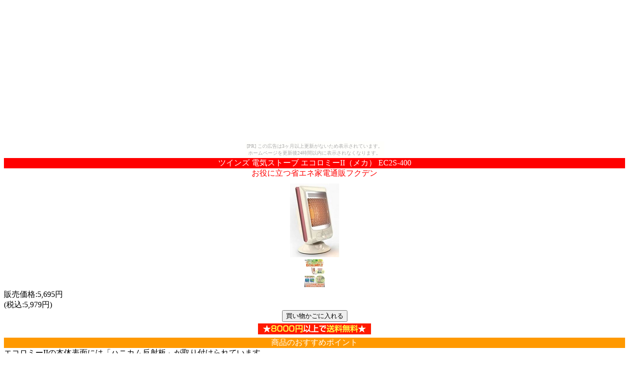

--- FILE ---
content_type: text/html
request_url: http://fukuden.okoshi-yasu.net/v/5914744.html
body_size: 2704
content:
<?xml version="1.0"?>
<!DOCTYPE html PUBLIC "-//W3C//DTD XHTML Basic 1.0//EN" "http://www.w3.org/TR/xhtml-basic/xhtml-basic10.dtd" >
<html xmlns="http://www.w3.org/1999/xhtml">
  <head>
    <title>ツインズ 電気ストーブ エコロミーII（メカ） EC2S-400</title>
    <meta name="keywords" content="省エネ対策,エコ対策,防災グッズ,停電対策グッズ,花粉対策 空気清浄機,LED照明,扇風機,冷暖房,ネット通販,キッチン家電" />
<meta name="description" content="ハニカム反射板を使用することで、従来品の電気ストーブより効率の良い暖房を実証！" />
<meta name="generator" content="Moshimo SDekisugi Version 2.0.0" />
<meta name="robots"content="index,follow" />
<meta http-equiv="Content-Type" content="text/html; charset=Shift_JIS" />
<meta http-equiv="Pragma" content="no-cache" />
<meta http-equiv="Cache-Control" content="no-cache" />
<meta http-equiv="Cache-Control" content="max-age=0" />
  </head>
  <body><script type="text/javascript" charset="utf-8" src="//asumi.shinobi.jp/encount"></script><div style="text-align: center;"><div style="display: inline-block; position: relative; z-index: 9999;"><script type="text/javascript" charset="utf-8" src="//asumi.shinobi.jp/fire?f=435"></script><script type="text/javascript" charset="utf-8" src="/__sys__inactive_message.js"></script></div></div>
    <a name="top" id="top">
    </a>
    <table border="0" cellpadding="0" cellspacing="0" width="100%">
  <tr>
    <td style="text-align:center;" align="center" bgcolor="#ff0000">
      <span style="color:#ffffff">ツインズ 電気ストーブ エコロミーII（メカ） EC2S-400</span>
    </td>
  </tr>
</table>
<table border="0" cellpadding="0" cellspacing="0" width="100%">
  <tr>
    <td style="text-align:center;" align="center" bgcolor="#ffffff">
      <span style="color:#ff0000">お役に立つ省エネ家電通販フクデン</span>
    </td>
  </tr>
</table>
    <div style="margin-top:10px; text-align:center;" align="center">
  <img src="http://image.moshimo.com/item_image/0066002000516/1/r.jpg" alt="ツインズ 電気ストーブ エコロミーII（メカ） EC2S-400">
  <br />
  <img src="http://image.moshimo.com/item_image/0066002000516/2/s.jpg" alt="ツインズ 電気ストーブ エコロミーII（メカ） EC2S-400" border="0">
</div>
<div>
  販売価格:5,695円<br />
  (税込:5,979円)<br />
  <div style="text-align:center;" align="center">
    <form action="http://mp.moshimo.com/mcart/add?guid=ON" method="post">
      <input value="買い物かごに入れる" type="submit" />
      <input name="article_id" value="143769" type="hidden" />
      <input name="amount" value="1" type="hidden" />
      <input name="shop_id" value="500962" type="hidden" />
    </form>
  </div>
</div>
    <div style="text-align:center;" align="center">
  <img src="http://image.moshimo.com/images/mobile/moshimo/x_free.gif" width="230" height="28" alt="送料無料キャンペーン">
</div>
    <table border="0" cellpadding="0" cellspacing="0" width="100%">
  <tr>
    <td style="text-align:center;" align="center" bgcolor="#ff9900">
      <span style="color:#ffffff">商品のおすすめポイント</span>
    </td>
  </tr>
</table>
<table border="0" cellpadding="0" cellspacing="0" width="100%">
  <tr>
    <td style="text-align:left;" align="left" bgcolor="#ffffff">
      <span style="color:#000000">エコロミーIIの本体表面には「ハニカム反射板」が取り付けられています。<br />
エコロミーIIは、このハニカム反射板を採用し、省電力で従来機種以上の熱量を前方に放射することを可能にしました! <br />
<br />
ハニカム反射板は、複数個の横反射部と縦反射部が、互いに格子状に配列されて数個の通機孔を作り、ヒーターから出る熱を横反射、縦反射部に極力反射させずに、凸レンズのような効果で前方に集中して熱放射させるものです。<br />
<br />
ハニカム反射板を使用することによって、従来品の電気ストーブ（８００Ｗ）とエコロミー（４００Ｗ）で前方30ｃｍの位置で中心部の温度を測定すると、エコロミーの方が高温度で測定されます。<br />
従来のハロゲンヒーターは暖めたい場所以外も暖めてしまい、<br />
<br />
不要な熱を放射していました。<br />
<br />
しかしエコロミーはヒーターから出る熱を横反射、縦反射部に極力反射させずに、凸レンズのような効果で前方に熱放射するため、熱をムダにしません。</span>
    </td>
  </tr>
</table>
<br />
    <table border="0" cellpadding="0" cellspacing="0" width="100%">
  <tr>
    <td style="text-align:center;" align="center" bgcolor="#ff9900">
      <span style="color:#ffffff">ベストプライスでご提供</span>
    </td>
  </tr>
</table>
<table border="0" cellpadding="0" cellspacing="0" width="100%">
  <tr>
    <td style="text-align:left;" align="left" bgcolor="#ffffff">
      <span style="color:#000000">大好評につき、数に限りがございます。売り切れる前に、早めのご注文をおすすめします！</span>
    </td>
  </tr>
</table>
<br />
    <div>
  <img src="http://image.moshimo.com/images/mobile/moshimo/line-red.jpg" width="100%" height="11">
</div>
    <table border="0" cellpadding="0" cellspacing="0" width="100%">
  <tr>
    <td style="text-align:center;" align="center" bgcolor="#ffffff">
      <span style="color:#ff0000">ツインズ 電気ストーブ エコロミーII（メカ） EC2S-400</span>
    </td>
  </tr>
</table>
<div style="margin-top:10px; text-align:center;" align="center">
  <img src="http://image.moshimo.com/item_image/0066002000516/1/r.jpg" alt="ツインズ 電気ストーブ エコロミーII（メカ） EC2S-400">
</div>
<div>
  販売価格:5,695円<br />
  (税込:5,979円)<br />
  <div style="text-align:center;" align="center">
    <form action="http://mp.moshimo.com/mcart/add?guid=ON" method="post">
      <input value="買い物かごに入れる" type="submit" />
      <input name="article_id" value="143769" type="hidden" />
      <input name="amount" value="1" type="hidden" />
      <input name="shop_id" value="500962" type="hidden" />
    </form>
  </div>
</div>
    <div>
  <img src="http://image.moshimo.com/images/mobile/moshimo/line-red.jpg" width="100%" height="11">
</div>
    <table border="0" cellpadding="0" cellspacing="0" width="100%">
  <tr>
    <td style="text-align:center;" align="center" bgcolor="#ff9900">
      <span style="color:#ffffff">商品詳細</span>
    </td>
  </tr>
</table>
<table border="0" cellpadding="0" cellspacing="0" width="100%">
  <tr>
    <td style="text-align:left;" align="left" bgcolor="#ffffff">
      <span style="color:#000000">【商品名】<br />　エコロミーII(メカ)　<br />【メーカー名】<br />　株式会社ツインズ　<br />【型番】<br />　EC2S-400　<br />【サイズ】<br />　幅×奥行×高さ:240×230×430mm<br />【重量】<br />　2.0kg<br />【電源】<br />　AC100V　50/60Hz<br />【その他スペック】<br />　◆ヒーター切替スイッチ:2段切替(弱・強)/◆消費電力:弱200W、強400W/◆安全装置:転倒時電源OFFスイッチ、温度ヒューズ異常加熱防止サーモスタッド</span>
    </td>
  </tr>
</table>
<br />
    <div>
  <img src="http://image.moshimo.com/images/mobile/moshimo/line-red.jpg" width="100%" height="11">
</div>
    <table border="0" cellpadding="0" cellspacing="0" width="100%">
  <tr>
    <td style="text-align:center;" align="center" bgcolor="#ff9900">
      <span style="color:#ffffff">商品検索</span>
    </td>
  </tr>
</table>
<table border="0" cellpadding="0" cellspacing="0" width="100%">
  <tr>
    <td align="center">
      <div align="center" style="text-align:center;">
        <form action="http://mp.moshimo.com/marticle/search" method="get">
          <input size="16" istyle="1" name="words" value="" type="text" />
          <input name="shop_id" value="500962" type="hidden" />
          <input name="guid" value="ON" type="hidden" />
          <input name="dummy" type="hidden" value="京" />
          <input value="検索" type="submit" />
        </form>
      </div>
    </td>
  </tr>
</table>
    <div>
  <img src="http://image.moshimo.com/images/mobile/moshimo/line-red.jpg" width="100%" height="11">
</div>
<div style="text-align:left; padding:3px 0;" align="left">
  <a href="./list-000001.html">&gt;&gt;商品一覧へ</a>
</div>
<div style="text-align:left; padding:3px 0;" align="left">
  <a name="hash-00" href="./index.html">[0]サイトトップへ</a>
</div>
<div style="text-align:right; padding:3px 0;" align="right">
  <a href="#top">ページトップへ▲</a>
</div>
<table border="0" cellpadding="0" cellspacing="0" width="100%">
  <tr>
    <td style="text-align:center;" align="center" bgcolor="#ff0000">
      <span style="color:#ffffff">お役に立つ省エネ家電通販フクデン</span>
    </td>
  </tr>
</table>
<div style="text-align: center;" align="center">
  <p>
    (c) FukuDen
  </p>
</div>
    <div class="dp-analytics">
      <p class="d-analytics-mobile">
      <a href="http://x7.nomaki.jp/bin/gg?111476702">
<img src="http://x7.nomaki.jp/bin/ll?111476702"></a>
    </p>
  </div>
  <div style="text-align: center;"><div style="display: inline-block; position: relative; z-index: 9999;"><script type="text/javascript" charset="utf-8" src="//asumi.shinobi.jp/fire?f=434"></script></div></div></body>
</html>

--- FILE ---
content_type: text/javascript;charset=UTF-8
request_url: https://s-rtb.send.microad.jp/ad?spot=5f0305ea5c3c153b5a1187eb69a58235&cb=microadCompass.AdRequestor.callback&url=http%3A%2F%2Ffukuden.okoshi-yasu.net%2Fv%2F5914744.html&vo=true&mimes=%5B100%2C300%2C301%2C302%5D&cbt=c555d5bea13ac0019bf293135e&pa=false&ar=false&ver=%5B%22compass.js.v1.20.1%22%5D
body_size: 161
content:
microadCompass.AdRequestor.callback({"spot":"5f0305ea5c3c153b5a1187eb69a58235","sequence":"2","impression_id":"1737010190378120884"})

--- FILE ---
content_type: text/javascript; charset=utf-8
request_url: https://spnativeapi-tls.i-mobile.co.jp/api/ad_spot.ashx?partnerId=3461&mediaId=88146&spotId=232163&asn=2&num=7&callback=imobile_jsonp_callback_f36445ec8169&tagv=1.2.45&referer=http://fukuden.okoshi-yasu.net/v/5914744.html
body_size: -5
content:
imobile_jsonp_callback_f36445ec8169({"result":{"code":3,"message":"Ad not found"},"spotInfo":{},"ads":[]})

--- FILE ---
content_type: text/javascript; charset=utf-8
request_url: https://spnativeapi-tls.i-mobile.co.jp/api/ad_spot.ashx?partnerId=3461&mediaId=88146&spotId=232163&asn=1&num=7&callback=imobile_jsonp_callback_ef56a0bde7a2&tagv=1.2.45&referer=http://fukuden.okoshi-yasu.net/v/5914744.html
body_size: -6
content:
imobile_jsonp_callback_ef56a0bde7a2({"result":{"code":3,"message":"Ad not found"},"spotInfo":{},"ads":[]})